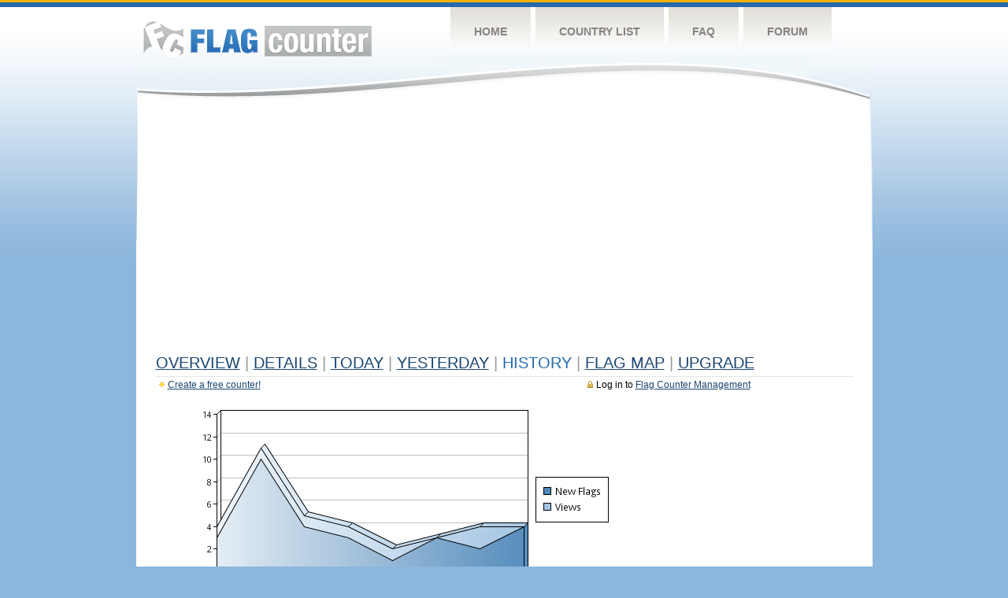

--- FILE ---
content_type: text/html
request_url: https://s01.flagcounter.com/more7/SKfr/4
body_size: 20578
content:
<!DOCTYPE html PUBLIC "-//W3C//DTD XHTML 1.0 Transitional//EN" "http://www.w3.org/TR/xhtml1/DTD/xhtml1-transitional.dtd">
<html xmlns="http://www.w3.org/1999/xhtml">
<head>
	<meta http-equiv="Content-type" content="text/html; charset=utf-8" />
	<title>Flag Counter &raquo; History</title>
	<link rel="stylesheet" href="/css/style.css" type="text/css" media="all" />
<script async src="https://fundingchoicesmessages.google.com/i/pub-9639136181134974?ers=1" nonce="BF9OHiLeMibvlNkiWlrhaw"></script><script nonce="BF9OHiLeMibvlNkiWlrhaw">(function() {function signalGooglefcPresent() {if (!window.frames['googlefcPresent']) {if (document.body) {const iframe = document.createElement('iframe'); iframe.style = 'width: 0; height: 0; border: none; z-index: -1000; left: -1000px; top: -1000px;'; iframe.style.display = 'none'; iframe.name = 'googlefcPresent'; document.body.appendChild(iframe);} else {setTimeout(signalGooglefcPresent, 0);}}}signalGooglefcPresent();})();</script>
</head>
<body>
	<!-- Shell -->
	<div class="shell">
		<!-- Header -->
		<div id="header">
			<!-- Logo -->
			<h1 id="logo"><a href="/index.html">Flag Counter</a></h1>
			<!-- END Logo -->
			<!-- Navigation -->
			<div class="navigation">
				<ul>
				    <li><a href="/index.html">Home</a></li>
				    <li><a href="/countries.html">Country List</a></li>
				    <li><a href="/faq.html">FAQ</a></li>
				    <li><a href="https://flagcounter.boardhost.com/">Forum</a></li>
				</ul>
			</div>
			<!-- END Navigation -->
		</div>
		<!-- END Header -->
		<div class="cl">&nbsp;</div>
		<!-- Content -->
		<div id="content">
			<!-- News -->
			<div class="news">
				<!-- Post -->
				<div class="post">

<script async src="https://pagead2.googlesyndication.com/pagead/js/adsbygoogle.js"></script>
<!-- fc responsive horizontal -->
<ins class="adsbygoogle"
     style="display:block"
     data-ad-client="ca-pub-9639136181134974"
     data-ad-slot="3564478671"
     data-ad-format="auto"
     data-full-width-responsive="true"></ins>
<script>
     (adsbygoogle = window.adsbygoogle || []).push({});
</script><br><img src=https://cdn.boardhost.com/invisible.gif height=4><br>



					<h1><a href=/more/SKfr/><u>Overview</u></a> <font color=#999999>|</font> <a href=/countries/SKfr/><u>Details</u></a> <font color=#999999>|</font> <a href=/today/SKfr/><u>today</u></a> <font color=#999999>|</font> <a href=/flags1/SKfr/1><u>Yesterday</u></a> <font color=#999999>|</font> History <font color=#999999>|</font>  <a href=/gmap/SKfr/><u>Flag Map</u></a>  <font color=#999999>|</font>  

<a href=/pro/SKfr/><u>Upgrade</u></a></h1><div style="margin-top:-18px;margin-bottom:8px;"><span style="float:right;margin-right:130px;text-transform:none;color:#000000;font-size:12px;"><img src=https://cdn.boardhost.com/invisible.gif width=10><img src=https://cdn.boardhost.com/lock_small_locked.png align=absbottom style="margin-bottom:-1px;">Log in to <a href=/admin.cgi?SKfr><u>Flag Counter Management</u></a></font></span><img src=https://cdn.boardhost.com/new_small.png align=absbottom style="margin-right:-1px;margin-bottom:-1px;"><a href=http://flagcounter.com/><u>Create a free counter!</u></a> </div><table border=0 width=100%><tr><td valign=top><img src=/chart2.cgi?SKfr&chart=7><div align=center><b></b>Last Week</u><b></a> | <a href=/more30/SKfr/4 style="text-decoration:none;"><u>Last Month</u></a> | <a href=/more90/SKfr/4 style="text-decoration:none;"><u>Last 3 Months</u></a></u></a>&nbsp;&nbsp;&nbsp;&nbsp;&nbsp;&nbsp;&nbsp;&nbsp;&nbsp;&nbsp;&nbsp;&nbsp;&nbsp;&nbsp;&nbsp;&nbsp;&nbsp;&nbsp;&nbsp;&nbsp;&nbsp;&nbsp;&nbsp;&nbsp;&nbsp;&nbsp;&nbsp;&nbsp;&nbsp;&nbsp;&nbsp;&nbsp;&nbsp;&nbsp;&nbsp;&nbsp;&nbsp;&nbsp;&nbsp;&nbsp;&nbsp;&nbsp;&nbsp;&nbsp;&nbsp;&nbsp;&nbsp;&nbsp;&nbsp;&nbsp;&nbsp;&nbsp;&nbsp;&nbsp;&nbsp;&nbsp;&nbsp;&nbsp;&nbsp;&nbsp;&nbsp;</b></div><br><font size=4><b>This counter has been viewed 11,433
 times by 9,519 visitors!</b></font><br><img src=https://cdn.boardhost.com/invisible.gif height=1><br><!--<img src=https://cdn.boardhost.com/invisible.gif height=3><br>&nbsp;<a href=/history/SKfr/><u>View Flag History &raquo;</u></a>--><table border=0 width=100% cellspacing=5 style="margin-top:-7px;"></font></td></tr><tr><td colspan=3><br></td></tr><tr><td colspan=2>Page: <a href="/more7/SKfr/3" style="text-decoration:none;" title="Previous">&lt;</a> <a href="/more7/SKfr/1" style="text-decoration:none;"><u>1</u></a> <a href="/more7/SKfr/2" style="text-decoration:none;"><u>2</u></a> <a href="/more7/SKfr/3" style="text-decoration:none;"><u>3</u></a>  4 <a href="/more7/SKfr/5" style="text-decoration:none;"><u>5</u></a> <a href="/more7/SKfr/6" style="text-decoration:none;"><u>6</u></a> <a href="/more7/SKfr/7" style="text-decoration:none;"><u>7</u></a> <a href="/more7/SKfr/8" style="text-decoration:none;"><u>8</u></a> <a href="/more7/SKfr/9" style="text-decoration:none;"><u>9</u></a> <a href="/more7/SKfr/10" style="text-decoration:none;"><u>10</u></a> <a href="/more7/SKfr/11" style="text-decoration:none;"><u>11</u></a> <a href="/more7/SKfr/12" style="text-decoration:none;"><u>12</u></a> <a href="/more7/SKfr/13" style="text-decoration:none;"><u>13</u></a> <a href="/more7/SKfr/14" style="text-decoration:none;"><u>14</u></a> <a href="/more7/SKfr/15" style="text-decoration:none;"><u>15</u></a> <a href="/more7/SKfr/16" style="text-decoration:none;"><u>16</u></a> <a href="/more7/SKfr/17" style="text-decoration:none;"><u>17</u></a> <a href="/more7/SKfr/18" style="text-decoration:none;"><u>18</u></a> <a href="/more7/SKfr/19" style="text-decoration:none;"><u>19</u></a> <a href="/more7/SKfr/20" style="text-decoration:none;"><u>20</u></a> <a href="/more7/SKfr/21" style="text-decoration:none;"><u>21</u></a> <a href="/more7/SKfr/22" style="text-decoration:none;"><u>22</u></a> <a href="/more7/SKfr/23" style="text-decoration:none;"><u>23</u></a> <a href="/more7/SKfr/24" style="text-decoration:none;"><u>24</u></a> <a href="/more7/SKfr/25" style="text-decoration:none;"><u>25</u></a> <a href="/more7/SKfr/26" style="text-decoration:none;"><u>26</u></a> <a href="/more7/SKfr/27" style="text-decoration:none;"><u>27</u></a> <a href="/more7/SKfr/28" style="text-decoration:none;"><u>28</u></a> <a href="/more7/SKfr/29" style="text-decoration:none;"><u>29</u></a> <a href="/more7/SKfr/30" style="text-decoration:none;"><u>30</u></a> <a href="/more7/SKfr/31" style="text-decoration:none;"><u>31</u></a> <a href="/more7/SKfr/32" style="text-decoration:none;"><u>32</u></a> <a href="/more7/SKfr/33" style="text-decoration:none;"><u>33</u></a> <a href="/more7/SKfr/34" style="text-decoration:none;"><u>34</u></a> <a href="/more7/SKfr/35" style="text-decoration:none;"><u>35</u></a> <a href="/more7/SKfr/36" style="text-decoration:none;"><u>36</u></a> <a href="/more7/SKfr/37" style="text-decoration:none;"><u>37</u></a> <a href="/more7/SKfr/38" style="text-decoration:none;"><u>38</u></a> <a href="/more7/SKfr/39" style="text-decoration:none;"><u>39</u></a> <a href="/more7/SKfr/40" style="text-decoration:none;"><u>40</u></a> <a href="/more7/SKfr/41" style="text-decoration:none;"><u>41</u></a> <a href="/more7/SKfr/42" style="text-decoration:none;"><u>42</u></a> <a href="/more7/SKfr/43" style="text-decoration:none;"><u>43</u></a> <a href="/more7/SKfr/44" style="text-decoration:none;"><u>44</u></a> <a href="/more7/SKfr/45" style="text-decoration:none;"><u>45</u></a> <a href="/more7/SKfr/46" style="text-decoration:none;"><u>46</u></a> <a href="/more7/SKfr/47" style="text-decoration:none;"><u>47</u></a> <a href="/more7/SKfr/48" style="text-decoration:none;"><u>48</u></a> <a href="/more7/SKfr/49" style="text-decoration:none;"><u>49</u></a> <a href="/more7/SKfr/50" style="text-decoration:none;"><u>50</u></a> <a href="/more7/SKfr/51" style="text-decoration:none;"><u>51</u></a> <a href="/more7/SKfr/52" style="text-decoration:none;"><u>52</u></a> <a href="/more7/SKfr/53" style="text-decoration:none;"><u>53</u></a>  <a href="/more7/SKfr/5" style="text-decoration:none;" title="Next">&gt;</a> </td></tr><tr><td>&nbsp;<b><font face=arial size=2>Date</font></b></td><td><b><font face=arial size=2>Visitors</b> </font></td><td><b><font face=arial size=2><nobr>Flag Counter Views</nobr></font></b></td></tr><tr><td>&nbsp;<font face=arial size=-1>August 29, 2025</font></td><td><font face=arial size=2>2</td><td><font face=arial size=2>2</font></td></tr><tr><td>&nbsp;<font face=arial size=-1>August 28, 2025</font></td><td><font face=arial size=2>3</td><td><font face=arial size=2>4</font></td></tr><tr><td>&nbsp;<font face=arial size=-1>August 27, 2025</font></td><td><font face=arial size=2>3</td><td><font face=arial size=2>3</font></td></tr><tr><td>&nbsp;<font face=arial size=-1>August 26, 2025</font></td><td><font face=arial size=2>3</td><td><font face=arial size=2>4</font></td></tr><tr><td>&nbsp;<font face=arial size=-1>August 25, 2025</font></td><td><font face=arial size=2>3</td><td><font face=arial size=2>3</font></td></tr><tr><td>&nbsp;<font face=arial size=-1>August 24, 2025</font></td><td><font face=arial size=2>0</td><td><font face=arial size=2>0</font></td></tr><tr><td>&nbsp;<font face=arial size=-1>August 23, 2025</font></td><td><font face=arial size=2>3</td><td><font face=arial size=2>3</font></td></tr><tr><td>&nbsp;<font face=arial size=-1>August 22, 2025</font></td><td><font face=arial size=2>2</td><td><font face=arial size=2>2</font></td></tr><tr><td>&nbsp;<font face=arial size=-1>August 21, 2025</font></td><td><font face=arial size=2>12</td><td><font face=arial size=2>13</font></td></tr><tr><td>&nbsp;<font face=arial size=-1>August 20, 2025</font></td><td><font face=arial size=2>3</td><td><font face=arial size=2>3</font></td></tr><tr><td>&nbsp;<font face=arial size=-1>August 19, 2025</font></td><td><font face=arial size=2>9</td><td><font face=arial size=2>9</font></td></tr><tr><td>&nbsp;<font face=arial size=-1>August 18, 2025</font></td><td><font face=arial size=2>2</td><td><font face=arial size=2>5</font></td></tr><tr><td>&nbsp;<font face=arial size=-1>August 17, 2025</font></td><td><font face=arial size=2>3</td><td><font face=arial size=2>3</font></td></tr><tr><td>&nbsp;<font face=arial size=-1>August 16, 2025</font></td><td><font face=arial size=2>5</td><td><font face=arial size=2>7</font></td></tr><tr><td>&nbsp;<font face=arial size=-1>August 15, 2025</font></td><td><font face=arial size=2>3</td><td><font face=arial size=2>3</font></td></tr><tr><td>&nbsp;<font face=arial size=-1>August 14, 2025</font></td><td><font face=arial size=2>4</td><td><font face=arial size=2>5</font></td></tr><tr><td>&nbsp;<font face=arial size=-1>August 13, 2025</font></td><td><font face=arial size=2>1</td><td><font face=arial size=2>1</font></td></tr><tr><td>&nbsp;<font face=arial size=-1>August 12, 2025</font></td><td><font face=arial size=2>5</td><td><font face=arial size=2>7</font></td></tr><tr><td>&nbsp;<font face=arial size=-1>August 11, 2025</font></td><td><font face=arial size=2>3</td><td><font face=arial size=2>4</font></td></tr><tr><td>&nbsp;<font face=arial size=-1>August 10, 2025</font></td><td><font face=arial size=2>2</td><td><font face=arial size=2>6</font></td></tr><tr><td>&nbsp;<font face=arial size=-1>August 9, 2025</font></td><td><font face=arial size=2>5</td><td><font face=arial size=2>6</font></td></tr><tr><td>&nbsp;<font face=arial size=-1>August 8, 2025</font></td><td><font face=arial size=2>4</td><td><font face=arial size=2>5</font></td></tr><tr><td>&nbsp;<font face=arial size=-1>August 7, 2025</font></td><td><font face=arial size=2>4</td><td><font face=arial size=2>5</font></td></tr><tr><td>&nbsp;<font face=arial size=-1>August 6, 2025</font></td><td><font face=arial size=2>3</td><td><font face=arial size=2>3</font></td></tr><tr><td>&nbsp;<font face=arial size=-1>August 5, 2025</font></td><td><font face=arial size=2>1</td><td><font face=arial size=2>3</font></td></tr><tr><td>&nbsp;<font face=arial size=-1>August 4, 2025</font></td><td><font face=arial size=2>3</td><td><font face=arial size=2>3</font></td></tr><tr><td>&nbsp;<font face=arial size=-1>August 3, 2025</font></td><td><font face=arial size=2>6</td><td><font face=arial size=2>6</font></td></tr><tr><td>&nbsp;<font face=arial size=-1>August 2, 2025</font></td><td><font face=arial size=2>1</td><td><font face=arial size=2>1</font></td></tr><tr><td>&nbsp;<font face=arial size=-1>August 1, 2025</font></td><td><font face=arial size=2>3</td><td><font face=arial size=2>3</font></td></tr><tr><td>&nbsp;<font face=arial size=-1>July 31, 2025</font></td><td><font face=arial size=2>6</td><td><font face=arial size=2>7</font></td></tr><tr><td>&nbsp;<font face=arial size=-1>July 30, 2025</font></td><td><font face=arial size=2>2</td><td><font face=arial size=2>3</font></td></tr><tr><td>&nbsp;<font face=arial size=-1>July 29, 2025</font></td><td><font face=arial size=2>5</td><td><font face=arial size=2>6</font></td></tr><tr><td>&nbsp;<font face=arial size=-1>July 28, 2025</font></td><td><font face=arial size=2>2</td><td><font face=arial size=2>4</font></td></tr><tr><td>&nbsp;<font face=arial size=-1>July 27, 2025</font></td><td><font face=arial size=2>4</td><td><font face=arial size=2>5</font></td></tr><tr><td>&nbsp;<font face=arial size=-1>July 26, 2025</font></td><td><font face=arial size=2>4</td><td><font face=arial size=2>5</font></td></tr><tr><td>&nbsp;<font face=arial size=-1>July 25, 2025</font></td><td><font face=arial size=2>4</td><td><font face=arial size=2>4</font></td></tr><tr><td>&nbsp;<font face=arial size=-1>July 24, 2025</font></td><td><font face=arial size=2>5</td><td><font face=arial size=2>5</font></td></tr><tr><td>&nbsp;<font face=arial size=-1>July 23, 2025</font></td><td><font face=arial size=2>2</td><td><font face=arial size=2>2</font></td></tr><tr><td>&nbsp;<font face=arial size=-1>July 22, 2025</font></td><td><font face=arial size=2>6</td><td><font face=arial size=2>7</font></td></tr><tr><td>&nbsp;<font face=arial size=-1>July 21, 2025</font></td><td><font face=arial size=2>2</td><td><font face=arial size=2>3</font></td></tr><tr><td>&nbsp;<font face=arial size=-1>July 20, 2025</font></td><td><font face=arial size=2>4</td><td><font face=arial size=2>4</font></td></tr><tr><td>&nbsp;<font face=arial size=-1>July 19, 2025</font></td><td><font face=arial size=2>2</td><td><font face=arial size=2>2</font></td></tr><tr><td>&nbsp;<font face=arial size=-1>July 18, 2025</font></td><td><font face=arial size=2>4</td><td><font face=arial size=2>5</font></td></tr><tr><td>&nbsp;<font face=arial size=-1>July 17, 2025</font></td><td><font face=arial size=2>4</td><td><font face=arial size=2>4</font></td></tr><tr><td>&nbsp;<font face=arial size=-1>July 16, 2025</font></td><td><font face=arial size=2>4</td><td><font face=arial size=2>6</font></td></tr><tr><td>&nbsp;<font face=arial size=-1>July 15, 2025</font></td><td><font face=arial size=2>2</td><td><font face=arial size=2>3</font></td></tr><tr><td>&nbsp;<font face=arial size=-1>July 14, 2025</font></td><td><font face=arial size=2>5</td><td><font face=arial size=2>6</font></td></tr><tr><td>&nbsp;<font face=arial size=-1>July 13, 2025</font></td><td><font face=arial size=2>3</td><td><font face=arial size=2>4</font></td></tr><tr><td>&nbsp;<font face=arial size=-1>July 12, 2025</font></td><td><font face=arial size=2>3</td><td><font face=arial size=2>4</font></td></tr><tr><td>&nbsp;<font face=arial size=-1>July 11, 2025</font></td><td><font face=arial size=2>1</td><td><font face=arial size=2>2</font></td></tr>

















































</table>Page: <a href="/more7/SKfr/3" style="text-decoration:none;" title="Previous">&lt;</a> <a href="/more7/SKfr/1" style="text-decoration:none;"><u>1</u></a> <a href="/more7/SKfr/2" style="text-decoration:none;"><u>2</u></a> <a href="/more7/SKfr/3" style="text-decoration:none;"><u>3</u></a>  4 <a href="/more7/SKfr/5" style="text-decoration:none;"><u>5</u></a> <a href="/more7/SKfr/6" style="text-decoration:none;"><u>6</u></a> <a href="/more7/SKfr/7" style="text-decoration:none;"><u>7</u></a> <a href="/more7/SKfr/8" style="text-decoration:none;"><u>8</u></a> <a href="/more7/SKfr/9" style="text-decoration:none;"><u>9</u></a> <a href="/more7/SKfr/10" style="text-decoration:none;"><u>10</u></a> <a href="/more7/SKfr/11" style="text-decoration:none;"><u>11</u></a> <a href="/more7/SKfr/12" style="text-decoration:none;"><u>12</u></a> <a href="/more7/SKfr/13" style="text-decoration:none;"><u>13</u></a> <a href="/more7/SKfr/14" style="text-decoration:none;"><u>14</u></a> <a href="/more7/SKfr/15" style="text-decoration:none;"><u>15</u></a> <a href="/more7/SKfr/16" style="text-decoration:none;"><u>16</u></a> <a href="/more7/SKfr/17" style="text-decoration:none;"><u>17</u></a> <a href="/more7/SKfr/18" style="text-decoration:none;"><u>18</u></a> <a href="/more7/SKfr/19" style="text-decoration:none;"><u>19</u></a> <a href="/more7/SKfr/20" style="text-decoration:none;"><u>20</u></a> <a href="/more7/SKfr/21" style="text-decoration:none;"><u>21</u></a> <a href="/more7/SKfr/22" style="text-decoration:none;"><u>22</u></a> <a href="/more7/SKfr/23" style="text-decoration:none;"><u>23</u></a> <a href="/more7/SKfr/24" style="text-decoration:none;"><u>24</u></a> <a href="/more7/SKfr/25" style="text-decoration:none;"><u>25</u></a> <a href="/more7/SKfr/26" style="text-decoration:none;"><u>26</u></a> <a href="/more7/SKfr/27" style="text-decoration:none;"><u>27</u></a> <a href="/more7/SKfr/28" style="text-decoration:none;"><u>28</u></a> <a href="/more7/SKfr/29" style="text-decoration:none;"><u>29</u></a> <a href="/more7/SKfr/30" style="text-decoration:none;"><u>30</u></a> <a href="/more7/SKfr/31" style="text-decoration:none;"><u>31</u></a> <a href="/more7/SKfr/32" style="text-decoration:none;"><u>32</u></a> <a href="/more7/SKfr/33" style="text-decoration:none;"><u>33</u></a> <a href="/more7/SKfr/34" style="text-decoration:none;"><u>34</u></a> <a href="/more7/SKfr/35" style="text-decoration:none;"><u>35</u></a> <a href="/more7/SKfr/36" style="text-decoration:none;"><u>36</u></a> <a href="/more7/SKfr/37" style="text-decoration:none;"><u>37</u></a> <a href="/more7/SKfr/38" style="text-decoration:none;"><u>38</u></a> <a href="/more7/SKfr/39" style="text-decoration:none;"><u>39</u></a> <a href="/more7/SKfr/40" style="text-decoration:none;"><u>40</u></a> <a href="/more7/SKfr/41" style="text-decoration:none;"><u>41</u></a> <a href="/more7/SKfr/42" style="text-decoration:none;"><u>42</u></a> <a href="/more7/SKfr/43" style="text-decoration:none;"><u>43</u></a> <a href="/more7/SKfr/44" style="text-decoration:none;"><u>44</u></a> <a href="/more7/SKfr/45" style="text-decoration:none;"><u>45</u></a> <a href="/more7/SKfr/46" style="text-decoration:none;"><u>46</u></a> <a href="/more7/SKfr/47" style="text-decoration:none;"><u>47</u></a> <a href="/more7/SKfr/48" style="text-decoration:none;"><u>48</u></a> <a href="/more7/SKfr/49" style="text-decoration:none;"><u>49</u></a> <a href="/more7/SKfr/50" style="text-decoration:none;"><u>50</u></a> <a href="/more7/SKfr/51" style="text-decoration:none;"><u>51</u></a> <a href="/more7/SKfr/52" style="text-decoration:none;"><u>52</u></a> <a href="/more7/SKfr/53" style="text-decoration:none;"><u>53</u></a>  <a href="/more7/SKfr/5" style="text-decoration:none;" title="Next">&gt;</a> </td><td width=160 valign=top><img src=https://cdn.boardhost.com/invisible.gif width=1 height=35><br><script type="text/javascript"><!--
google_ad_client = "pub-9639136181134974";
/* 160x600, created 10/3/08 */
google_ad_slot = "5681294101";
google_ad_width = 160;
google_ad_height = 600;
//-->
</script>
<script type="text/javascript"
src="https://pagead2.googlesyndication.com/pagead/show_ads.js">
</script>
</td></tr></table>				</div>
				<!-- END Post -->

				<div class="cl">&nbsp;</div>
				<h1 id="logo2"><a href="/index.html">Flag Counter</a></h1>
				<div class="cl">&nbsp;</div>
			</div>
			<!-- END News -->
		</div>
		<!-- END Content -->
	</div>
	<!-- END Shell -->
	<!-- Footer -->
	<div id="footer">
		<div class="shell">
			<div class="cl">&nbsp;</div>
			<p class="left"><a href="/contact.html">Contact</a>  |  <a href="/terms.html">Terms of Service</a> | <a href="/privacy.html">Privacy Policy</a> | &copy; <a href=https://boardhost.com>Boardhost.com, Inc.</a>  	
			</p>
			<p class="right">
			<font color=#ffffff>This product includes GeoLite2 data created by MaxMind, available from <a href="https://www.maxmind.com"><font color=#ffffff><u>https://www.maxmind.com/</u></font></a>.</font>
			</p>
			<div class="cl">&nbsp;</div>
		</div>
	</div>
	<!-- END Footer -->
</body>
</html>


--- FILE ---
content_type: text/html; charset=utf-8
request_url: https://www.google.com/recaptcha/api2/aframe
body_size: 266
content:
<!DOCTYPE HTML><html><head><meta http-equiv="content-type" content="text/html; charset=UTF-8"></head><body><script nonce="eB7KoACnG2zenA3dMaNZ8g">/** Anti-fraud and anti-abuse applications only. See google.com/recaptcha */ try{var clients={'sodar':'https://pagead2.googlesyndication.com/pagead/sodar?'};window.addEventListener("message",function(a){try{if(a.source===window.parent){var b=JSON.parse(a.data);var c=clients[b['id']];if(c){var d=document.createElement('img');d.src=c+b['params']+'&rc='+(localStorage.getItem("rc::a")?sessionStorage.getItem("rc::b"):"");window.document.body.appendChild(d);sessionStorage.setItem("rc::e",parseInt(sessionStorage.getItem("rc::e")||0)+1);localStorage.setItem("rc::h",'1769444571733');}}}catch(b){}});window.parent.postMessage("_grecaptcha_ready", "*");}catch(b){}</script></body></html>

--- FILE ---
content_type: application/javascript; charset=utf-8
request_url: https://fundingchoicesmessages.google.com/f/AGSKWxV__AlOyjbWH5SsYh4zWJLluWCrfTvEWY3wD7-vtDL-iQ0Aq7_3fnnlC0mNMhwNeUR7r7TI7n0AVZan_bvyFq5N8hq8u6kY-2QkCG0AcPoun4jHPcgCF9Mgax627ow_J0-o4YmjA0FupOZWeILYFru1P3i3konwcSMbm-fUgZjWCBjdEyH9twup32Xs/_/megaad./p8network.js/admatch-/icon_ad./banners/ads.
body_size: -1289
content:
window['87f451ef-96c5-4dd3-b99b-6792e9990da5'] = true;